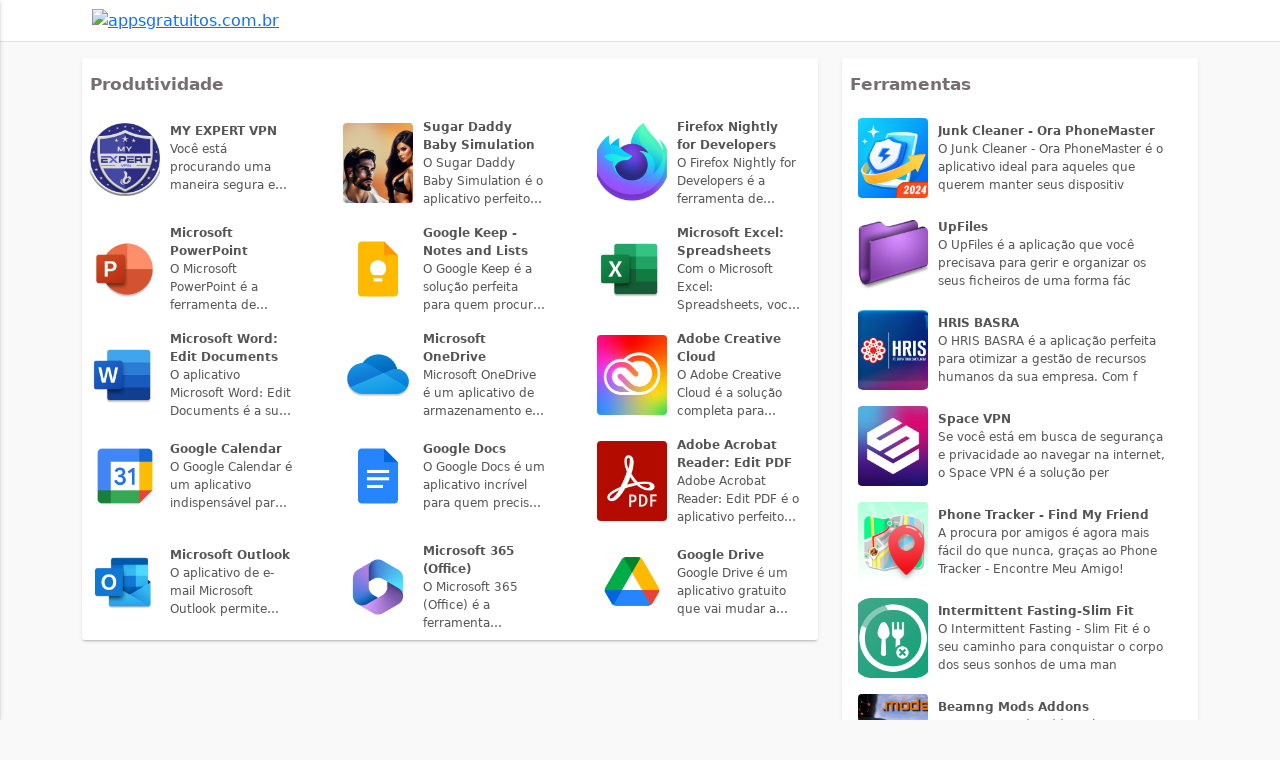

--- FILE ---
content_type: text/html
request_url: https://appsgratuitos.com.br/produtividade
body_size: 5564
content:
<!DOCTYPE html>
<html lang="en">

<head>
  <meta charset="UTF-8">
  <meta http-equiv="X-UA-Compatible" content="IE=edge">
  <meta name="viewport" content="width=device-width, initial-scale=1.0">
  <meta name="description" content="">
  <meta name="keywords" content="">

  <link rel="icon" href="/assets/img/icon.png">

  <title>Produtividade - appsgratuitos.com.br</title>

  <link rel="stylesheet" href="//cdn.appsgratuitos.com.br/themes/theme-2/css/style.css">
  <link rel="stylesheet" href="/assets/css/custom.css">

  
  <meta property="og:url" content="https://appsgratuitos.com.br/produtividade">
  <meta property="og:type" content="website">
  <meta property="og:title" content="Produtividade - appsgratuitos.com.br" />
  <meta property="og:description" content="">
  <meta property="og:image" content="https://appsgratuitos.com.br/assets/img/logo.png">

  
  <meta name="twitter:card" content="summary_large_image">
  <meta property="twitter:domain" content="https://appsgratuitos.com.br">
  <meta property="twitter:url" content="https://appsgratuitos.com.br/produtividade">
  <meta name="twitter:title" content="Produtividade - appsgratuitos.com.br" />
  <meta name="twitter:description" content="">
  <meta name="twitter:image" content="https://appsgratuitos.com.br/assets/img/logo.png">



</head>

<body>

  <div id="pageContainer">
    <header>
      <div class="container">
        <div class="row">
          <div class="col-12 logo">
            <a onclick="handleMenuSidebar()" class="menu-button">
              <span class="iconify" data-icon="material-symbols:menu-rounded"></span>
            </a>
            <a href="/">
              <img src="/assets/img/logo.png" alt="appsgratuitos.com.br" class="img-fluid">
            </a>
          </div>

          
        </div>
      </div>
    </header>

    <section class="page-section">
      <div class="container">
        <div class="row">
          <div class="col-lg-8">
            <div class="row">
              <div class="col-lg-12 pt-16">
                <div class="boxes color-blue">
                  <div class="box-title">
                    <div class="icon">
                      <span class="iconify" data-icon="material-symbols:app-shortcut"></span>
                    </div>
                    <h1>Produtividade</h1>
                  </div>

                  <div class="apps-grid px-0">
                    <div class="row">
                      <div class="col-sm-6 col-lg-4">
                        <div class="app-resume">
                          <a href="/my-expert-vpn">
                            <div class="app-thumb">
                              <img data-src="https://cdn.appsgratuitos.com.br/apps/com.my.expert.v2fly/images/icon.webp" src="//cdn.appsgratuitos.com.br/themes/theme-2/img/default-image.png"
                                alt="MY EXPERT VPN" class="lazy">
                            </div>
                            <div class="app-info">
                              <div class="app-info-title-and-evaluation">
                                <h4>MY EXPERT VPN</h4>
                              </div>
                              <p>Você está procurando uma maneira segura e confiável de proteger sua privacidade online? Se sim, então você precisa baixar o MY EXPERT VPN, a solução perfeita para todas as suas necessidades de VPN. Desfrute de uma experiência online totalmente anônima e protegida, enquanto navega na web, faz compras</p>
                            </div>
                            <div class="app-download">
                              <span class="iconify"
                                data-icon="material-symbols:download-for-offline-outline-rounded"></span>
                            </div>
                          </a>
                        </div>
                      </div>
                      <div class="col-sm-6 col-lg-4">
                        <div class="app-resume">
                          <a href="/sugar-daddy-baby-simulation">
                            <div class="app-thumb">
                              <img data-src="https://cdn.appsgratuitos.com.br/apps/chatgtpapp.sugarsocial.com/images/icon.webp" src="//cdn.appsgratuitos.com.br/themes/theme-2/img/default-image.png"
                                alt="Sugar Daddy Baby Simulation" class="lazy">
                            </div>
                            <div class="app-info">
                              <div class="app-info-title-and-evaluation">
                                <h4>Sugar Daddy Baby Simulation</h4>
                              </div>
                              <p>O Sugar Daddy Baby Simulation é o aplicativo perfeito para todas as pessoas que sonham em mergulhar em um mundo cheio de luxo, conquistas e relacionamentos emocionantes. Seja bem-vindo ao universo exclusivo dos Sugar Daddies e Sugar Babies, onde tudo é possível!

Com nossa aplicação, você poderá exp</p>
                            </div>
                            <div class="app-download">
                              <span class="iconify"
                                data-icon="material-symbols:download-for-offline-outline-rounded"></span>
                            </div>
                          </a>
                        </div>
                      </div>
                      <div class="col-sm-6 col-lg-4">
                        <div class="app-resume">
                          <a href="/firefox-nightly-for-developers">
                            <div class="app-thumb">
                              <img data-src="https://cdn.appsgratuitos.com.br/apps/org.mozilla.fenix/images/icon.webp" src="//cdn.appsgratuitos.com.br/themes/theme-2/img/default-image.png"
                                alt="Firefox Nightly for Developers" class="lazy">
                            </div>
                            <div class="app-info">
                              <div class="app-info-title-and-evaluation">
                                <h4>Firefox Nightly for Developers</h4>
                              </div>
                              <p>O Firefox Nightly for Developers é a ferramenta de desenvolvimento perfeita para todos aqueles que criam sites e aplicativos. Com a tecnologia mais avançada em navegador, o Firefox Nightly permite que você teste e depure seu código em tempo real. Se você quer garantir que seu aplicativo funcione per</p>
                            </div>
                            <div class="app-download">
                              <span class="iconify"
                                data-icon="material-symbols:download-for-offline-outline-rounded"></span>
                            </div>
                          </a>
                        </div>
                      </div>
                      <div class="col-sm-6 col-lg-4">
                        <div class="app-resume">
                          <a href="/microsoft-powerpoint">
                            <div class="app-thumb">
                              <img data-src="https://cdn.appsgratuitos.com.br/apps/com.microsoft.office.powerpoint/images/icon.webp" src="//cdn.appsgratuitos.com.br/themes/theme-2/img/default-image.png"
                                alt="Microsoft PowerPoint" class="lazy">
                            </div>
                            <div class="app-info">
                              <div class="app-info-title-and-evaluation">
                                <h4>Microsoft PowerPoint</h4>
                              </div>
                              <p>O Microsoft PowerPoint é a ferramenta de apresentação mais poderosa do mercado, agora disponível para o seu smartphone ou tablet! Com ele, você pode criar apresentações incríveis em questão de minutos, em qualquer lugar e a qualquer momento.

Com uma interface elegante e intuitiva, o PowerPoint perm</p>
                            </div>
                            <div class="app-download">
                              <span class="iconify"
                                data-icon="material-symbols:download-for-offline-outline-rounded"></span>
                            </div>
                          </a>
                        </div>
                      </div>
                      <div class="col-sm-6 col-lg-4">
                        <div class="app-resume">
                          <a href="/google-keep-notes-and-lists">
                            <div class="app-thumb">
                              <img data-src="https://cdn.appsgratuitos.com.br/apps/com.google.android.keep/images/icon.webp" src="//cdn.appsgratuitos.com.br/themes/theme-2/img/default-image.png"
                                alt="Google Keep - Notes and Lists" class="lazy">
                            </div>
                            <div class="app-info">
                              <div class="app-info-title-and-evaluation">
                                <h4>Google Keep - Notes and Lists</h4>
                              </div>
                              <p>O Google Keep é a solução perfeita para quem procura uma maneira fácil e eficiente de gerir suas notas e listas. Com este aplicativo, você poderá manter suas ideias organizadas em apenas um lugar, seja qual for o dispositivo que você usa.

Uma das principais vantagens do Google Keep é a sua integraç</p>
                            </div>
                            <div class="app-download">
                              <span class="iconify"
                                data-icon="material-symbols:download-for-offline-outline-rounded"></span>
                            </div>
                          </a>
                        </div>
                      </div>
                      <div class="col-sm-6 col-lg-4">
                        <div class="app-resume">
                          <a href="/microsoft-excel-spreadsheets">
                            <div class="app-thumb">
                              <img data-src="https://cdn.appsgratuitos.com.br/apps/com.microsoft.office.excel/images/icon.webp" src="//cdn.appsgratuitos.com.br/themes/theme-2/img/default-image.png"
                                alt="Microsoft Excel: Spreadsheets" class="lazy">
                            </div>
                            <div class="app-info">
                              <div class="app-info-title-and-evaluation">
                                <h4>Microsoft Excel: Spreadsheets</h4>
                              </div>
                              <p>Com o Microsoft Excel: Spreadsheets, você terá a ferramenta mais poderosa e completa para criar planilhas em seu dispositivo móvel. Este aplicativo é indispensável para quem precisa organizar dados, realizar cálculos complexos e analisar informações importantes em qualquer lugar e a qualquer momento</p>
                            </div>
                            <div class="app-download">
                              <span class="iconify"
                                data-icon="material-symbols:download-for-offline-outline-rounded"></span>
                            </div>
                          </a>
                        </div>
                      </div>
                      <div class="col-sm-6 col-lg-4">
                        <div class="app-resume">
                          <a href="/microsoft-word-edit-documents">
                            <div class="app-thumb">
                              <img data-src="https://cdn.appsgratuitos.com.br/apps/com.microsoft.office.word/images/icon.webp" src="//cdn.appsgratuitos.com.br/themes/theme-2/img/default-image.png"
                                alt="Microsoft Word: Edit Documents" class="lazy">
                            </div>
                            <div class="app-info">
                              <div class="app-info-title-and-evaluation">
                                <h4>Microsoft Word: Edit Documents</h4>
                              </div>
                              <p>O aplicativo Microsoft Word: Edit Documents é a sua solução para criar, editar e compartilhar documentos de texto.

Com uma interface intuitiva e funcional, o Microsoft Word: Edit Documents foi projetado para descomplicar o seu trabalho e facilitar a criação de conteúdo de qualidade. Com apenas algu</p>
                            </div>
                            <div class="app-download">
                              <span class="iconify"
                                data-icon="material-symbols:download-for-offline-outline-rounded"></span>
                            </div>
                          </a>
                        </div>
                      </div>
                      <div class="col-sm-6 col-lg-4">
                        <div class="app-resume">
                          <a href="/microsoft-onedrive">
                            <div class="app-thumb">
                              <img data-src="https://cdn.appsgratuitos.com.br/apps/com.microsoft.skydrive/images/icon.webp" src="//cdn.appsgratuitos.com.br/themes/theme-2/img/default-image.png"
                                alt="Microsoft OneDrive" class="lazy">
                            </div>
                            <div class="app-info">
                              <div class="app-info-title-and-evaluation">
                                <h4>Microsoft OneDrive</h4>
                              </div>
                              <p>Microsoft OneDrive é um aplicativo de armazenamento em nuvem que permite que você tenha acesso aos seus arquivos em qualquer lugar. Com o OneDrive, seus documentos, fotos e vídeos estão sempre ao alcance das suas mãos, não importa se você está no seu computador, smartphone ou tablet.

O OneDrive é u</p>
                            </div>
                            <div class="app-download">
                              <span class="iconify"
                                data-icon="material-symbols:download-for-offline-outline-rounded"></span>
                            </div>
                          </a>
                        </div>
                      </div>
                      <div class="col-sm-6 col-lg-4">
                        <div class="app-resume">
                          <a href="/adobe-creative-cloud">
                            <div class="app-thumb">
                              <img data-src="https://cdn.appsgratuitos.com.br/apps/com.adobe.cc/images/icon.webp" src="//cdn.appsgratuitos.com.br/themes/theme-2/img/default-image.png"
                                alt="Adobe Creative Cloud" class="lazy">
                            </div>
                            <div class="app-info">
                              <div class="app-info-title-and-evaluation">
                                <h4>Adobe Creative Cloud</h4>
                              </div>
                              <p>O Adobe Creative Cloud é a solução completa para todos os seus projetos criativos. Com esta aplicação, você terá acesso aos melhores softwares de criação e edição de imagens, áudios e vídeos. Seja um designer, fotógrafo ou cineasta, o Adobe Creative Cloud irá satisfazer todas suas necessidades.
    </p>
                            </div>
                            <div class="app-download">
                              <span class="iconify"
                                data-icon="material-symbols:download-for-offline-outline-rounded"></span>
                            </div>
                          </a>
                        </div>
                      </div>
                      <div class="col-sm-6 col-lg-4">
                        <div class="app-resume">
                          <a href="/google-calendar">
                            <div class="app-thumb">
                              <img data-src="https://cdn.appsgratuitos.com.br/apps/com.google.android.calendar/images/icon.webp" src="//cdn.appsgratuitos.com.br/themes/theme-2/img/default-image.png"
                                alt="Google Calendar" class="lazy">
                            </div>
                            <div class="app-info">
                              <div class="app-info-title-and-evaluation">
                                <h4>Google Calendar</h4>
                              </div>
                              <p>O Google Calendar é um aplicativo indispensável para qualquer pessoa que deseja se manter organizada e agendar compromissos e eventos importantes. Com o Google Calendar, você nunca mais perderá um compromisso ou evento importante.

Este aplicativo de calendário oferece uma ampla variedade de recurso</p>
                            </div>
                            <div class="app-download">
                              <span class="iconify"
                                data-icon="material-symbols:download-for-offline-outline-rounded"></span>
                            </div>
                          </a>
                        </div>
                      </div>
                      <div class="col-sm-6 col-lg-4">
                        <div class="app-resume">
                          <a href="/google-docs">
                            <div class="app-thumb">
                              <img data-src="https://cdn.appsgratuitos.com.br/apps/com.google.android.apps.docs.editors.docs/images/icon.webp" src="//cdn.appsgratuitos.com.br/themes/theme-2/img/default-image.png"
                                alt="Google Docs" class="lazy">
                            </div>
                            <div class="app-info">
                              <div class="app-info-title-and-evaluation">
                                <h4>Google Docs</h4>
                              </div>
                              <p>O Google Docs é um aplicativo incrível para quem precisa de uma solução completa para edição de documentos de texto, planilhas e apresentações. Com ele, você pode criar novos documentos ou editar os já existentes em qualquer lugar e a qualquer momento. Desde o trabalho, em casa ou até mesmo na estra</p>
                            </div>
                            <div class="app-download">
                              <span class="iconify"
                                data-icon="material-symbols:download-for-offline-outline-rounded"></span>
                            </div>
                          </a>
                        </div>
                      </div>
                      <div class="col-sm-6 col-lg-4">
                        <div class="app-resume">
                          <a href="/adobe-acrobat-reader-edit-pdf">
                            <div class="app-thumb">
                              <img data-src="https://cdn.appsgratuitos.com.br/apps/com.adobe.reader/images/icon.webp" src="//cdn.appsgratuitos.com.br/themes/theme-2/img/default-image.png"
                                alt="Adobe Acrobat Reader: Edit PDF" class="lazy">
                            </div>
                            <div class="app-info">
                              <div class="app-info-title-and-evaluation">
                                <h4>Adobe Acrobat Reader: Edit PDF</h4>
                              </div>
                              <p>Adobe Acrobat Reader: Edit PDF é o aplicativo perfeito para quem procura uma maneira simples e eficaz de editar arquivos em formato PDF. Com uma interface intuitiva e fácil de usar, esse aplicativo permite que você faça anotações, adicione textos, imagens e até mesmo assine digitalmente seus documen</p>
                            </div>
                            <div class="app-download">
                              <span class="iconify"
                                data-icon="material-symbols:download-for-offline-outline-rounded"></span>
                            </div>
                          </a>
                        </div>
                      </div>
                      <div class="col-sm-6 col-lg-4">
                        <div class="app-resume">
                          <a href="/microsoft-outlook">
                            <div class="app-thumb">
                              <img data-src="https://cdn.appsgratuitos.com.br/apps/com.microsoft.office.outlook/images/icon.webp" src="//cdn.appsgratuitos.com.br/themes/theme-2/img/default-image.png"
                                alt="Microsoft Outlook" class="lazy">
                            </div>
                            <div class="app-info">
                              <div class="app-info-title-and-evaluation">
                                <h4>Microsoft Outlook</h4>
                              </div>
                              <p>O aplicativo de e-mail Microsoft Outlook permite organizar sua vida em um só lugar. Não importa se você precisa gerenciar sua agenda, controlar suas tarefas ou responder seus e-mails em tempo hábil, o Outlook é o aplicativo perfeito para você. Com sua interface simples e intuitiva, você pode gerenci</p>
                            </div>
                            <div class="app-download">
                              <span class="iconify"
                                data-icon="material-symbols:download-for-offline-outline-rounded"></span>
                            </div>
                          </a>
                        </div>
                      </div>
                      <div class="col-sm-6 col-lg-4">
                        <div class="app-resume">
                          <a href="/microsoft-365-office">
                            <div class="app-thumb">
                              <img data-src="https://cdn.appsgratuitos.com.br/apps/com.microsoft.office.officehubrow/images/icon.webp" src="//cdn.appsgratuitos.com.br/themes/theme-2/img/default-image.png"
                                alt="Microsoft 365 (Office)" class="lazy">
                            </div>
                            <div class="app-info">
                              <div class="app-info-title-and-evaluation">
                                <h4>Microsoft 365 (Office)</h4>
                              </div>
                              <p>O Microsoft 365 (Office) é a ferramenta essencial para o seu dia a dia. Com ela, você tem acesso aos programas Word, Excel, PowerPoint, Outlook e muito mais, direto do seu dispositivo móvel de onde estiver e quando precisar. Com o Microsoft 365, você terá todas as ferramentas e recursos para trabalh</p>
                            </div>
                            <div class="app-download">
                              <span class="iconify"
                                data-icon="material-symbols:download-for-offline-outline-rounded"></span>
                            </div>
                          </a>
                        </div>
                      </div>
                      <div class="col-sm-6 col-lg-4">
                        <div class="app-resume">
                          <a href="/google-drive">
                            <div class="app-thumb">
                              <img data-src="https://cdn.appsgratuitos.com.br/apps/com.google.android.apps.docs/images/icon.webp" src="//cdn.appsgratuitos.com.br/themes/theme-2/img/default-image.png"
                                alt="Google Drive" class="lazy">
                            </div>
                            <div class="app-info">
                              <div class="app-info-title-and-evaluation">
                                <h4>Google Drive</h4>
                              </div>
                              <p>Google Drive é um aplicativo gratuito que vai mudar a forma como você gerencia, compartilha e acessa seus arquivos. Com essa ferramenta fantástica, você pode salvar seus documentos, fotos, vídeos e muito mais em um só lugar, na nuvem. Isso significa que você poderá acessá-los em qualquer lugar e a q</p>
                            </div>
                            <div class="app-download">
                              <span class="iconify"
                                data-icon="material-symbols:download-for-offline-outline-rounded"></span>
                            </div>
                          </a>
                        </div>
                      </div>
                    </div>
                  </div>
                </div>
              </div>
            </div>
          </div>

          
          <div class="col-lg-4 sidebar">
            <div class="row">
              <div class="col-lg-12 pt-16">
                <div class="boxes">
                  <div class="row">
                    <div class="col-12">
                      <div class="box-title sidebar-title-box">
                        <h3>Ferramentas</h3>
                      </div>
                    </div>
                  </div>

                  <div class="apps-grid">
                    <div class="row">
                      <div class="col-sm-6 col-lg-12">
                        <div class="app-resume">
                          <a href="/junk-cleaner-ora-phonemaster">
                            <div class="app-thumb">
                              <img data-src="https://cdn.appsgratuitos.com.br/apps/phone.clean.master.battery.antivirus.ora/images/icon.webp" src="//cdn.appsgratuitos.com.br/themes/theme-2/img/default-image.png"
                                alt="Junk Cleaner - Ora PhoneMaster" class="lazy">
                            </div>
                            <div class="app-info">
                              <div class="app-info-title-and-evaluation">
                                <h4>Junk Cleaner - Ora PhoneMaster</h4>
                              </div>
                              <p>O Junk Cleaner - Ora PhoneMaster é o aplicativo ideal para aqueles que querem manter seus dispositiv</p>
                            </div>
                            <div class="app-download">
                              <span class="iconify"
                                data-icon="material-symbols:download-for-offline-outline-rounded"></span>
                            </div>
                          </a>
                        </div>
                      </div>
                      <div class="col-sm-6 col-lg-12">
                        <div class="app-resume">
                          <a href="/upfiles">
                            <div class="app-thumb">
                              <img data-src="https://cdn.appsgratuitos.com.br/apps/com.upfiles.app/images/icon.webp" src="//cdn.appsgratuitos.com.br/themes/theme-2/img/default-image.png"
                                alt="UpFiles" class="lazy">
                            </div>
                            <div class="app-info">
                              <div class="app-info-title-and-evaluation">
                                <h4>UpFiles</h4>
                              </div>
                              <p>O UpFiles é a aplicação que você precisava para gerir e organizar os seus ficheiros de uma forma fác</p>
                            </div>
                            <div class="app-download">
                              <span class="iconify"
                                data-icon="material-symbols:download-for-offline-outline-rounded"></span>
                            </div>
                          </a>
                        </div>
                      </div>
                      <div class="col-sm-6 col-lg-12">
                        <div class="app-resume">
                          <a href="/hris-basra">
                            <div class="app-thumb">
                              <img data-src="https://cdn.appsgratuitos.com.br/apps/com.ymha.hris/images/icon.webp" src="//cdn.appsgratuitos.com.br/themes/theme-2/img/default-image.png"
                                alt="HRIS BASRA" class="lazy">
                            </div>
                            <div class="app-info">
                              <div class="app-info-title-and-evaluation">
                                <h4>HRIS BASRA</h4>
                              </div>
                              <p>O HRIS BASRA é a aplicação perfeita para otimizar a gestão de recursos humanos da sua empresa. Com f</p>
                            </div>
                            <div class="app-download">
                              <span class="iconify"
                                data-icon="material-symbols:download-for-offline-outline-rounded"></span>
                            </div>
                          </a>
                        </div>
                      </div>
                      <div class="col-sm-6 col-lg-12">
                        <div class="app-resume">
                          <a href="/space-vpn">
                            <div class="app-thumb">
                              <img data-src="https://cdn.appsgratuitos.com.br/apps/com.spacevpn.pro2024/images/icon.webp" src="//cdn.appsgratuitos.com.br/themes/theme-2/img/default-image.png"
                                alt="Space VPN" class="lazy">
                            </div>
                            <div class="app-info">
                              <div class="app-info-title-and-evaluation">
                                <h4>Space VPN</h4>
                              </div>
                              <p>Se você está em busca de segurança e privacidade ao navegar na internet, o Space VPN é a solução per</p>
                            </div>
                            <div class="app-download">
                              <span class="iconify"
                                data-icon="material-symbols:download-for-offline-outline-rounded"></span>
                            </div>
                          </a>
                        </div>
                      </div>
                      <div class="col-sm-6 col-lg-12">
                        <div class="app-resume">
                          <a href="/phone-tracker-find-my-friend">
                            <div class="app-thumb">
                              <img data-src="https://cdn.appsgratuitos.com.br/apps/com.harlem.phone.tracker.strait/images/icon.webp" src="//cdn.appsgratuitos.com.br/themes/theme-2/img/default-image.png"
                                alt="Phone Tracker - Find My Friend" class="lazy">
                            </div>
                            <div class="app-info">
                              <div class="app-info-title-and-evaluation">
                                <h4>Phone Tracker - Find My Friend</h4>
                              </div>
                              <p>A procura por amigos é agora mais fácil do que nunca, graças ao Phone Tracker - Encontre Meu Amigo! </p>
                            </div>
                            <div class="app-download">
                              <span class="iconify"
                                data-icon="material-symbols:download-for-offline-outline-rounded"></span>
                            </div>
                          </a>
                        </div>
                      </div>
                      <div class="col-sm-6 col-lg-12">
                        <div class="app-resume">
                          <a href="/intermittent-fasting-slim-fit">
                            <div class="app-thumb">
                              <img data-src="https://cdn.appsgratuitos.com.br/apps/fildon.intermittent.fasting.slim.fit/images/icon.webp" src="//cdn.appsgratuitos.com.br/themes/theme-2/img/default-image.png"
                                alt="Intermittent Fasting-Slim Fit" class="lazy">
                            </div>
                            <div class="app-info">
                              <div class="app-info-title-and-evaluation">
                                <h4>Intermittent Fasting-Slim Fit</h4>
                              </div>
                              <p>O Intermittent Fasting - Slim Fit é o seu caminho para conquistar o corpo dos seus sonhos de uma man</p>
                            </div>
                            <div class="app-download">
                              <span class="iconify"
                                data-icon="material-symbols:download-for-offline-outline-rounded"></span>
                            </div>
                          </a>
                        </div>
                      </div>
                      <div class="col-sm-6 col-lg-12">
                        <div class="app-resume">
                          <a href="/beamng-mods-addons">
                            <div class="app-thumb">
                              <img data-src="https://cdn.appsgratuitos.com.br/apps/com.beamalba.beamngmodsaddons/images/icon.webp" src="//cdn.appsgratuitos.com.br/themes/theme-2/img/default-image.png"
                                alt="Beamng Mods Addons" class="lazy">
                            </div>
                            <div class="app-info">
                              <div class="app-info-title-and-evaluation">
                                <h4>Beamng Mods Addons</h4>
                              </div>
                              <p>O Beamng Mods Addons é uma aplicação incrível que vai revolucionar a sua experiência de jogo! Se voc</p>
                            </div>
                            <div class="app-download">
                              <span class="iconify"
                                data-icon="material-symbols:download-for-offline-outline-rounded"></span>
                            </div>
                          </a>
                        </div>
                      </div>
                    </div>
                  </div>
                </div>
              </div>
            </div>

            <div class="col-lg-12 pt-16">
              <div class="boxes">
                <div class="row">
                  <div class="col-12">
                    <div class="box-title sidebar-title-box">
                      <h3>Entretenimento</h3>
                    </div>
                  </div>
                </div>

                <div class="apps-grid">
                  <div class="row">
                    <div class="col-sm-6 col-lg-12">
                      <div class="app-resume">
                        <a href="/skm-taung-paw-tar">
                          <div class="app-thumb">
                            <img data-src="https://cdn.appsgratuitos.com.br/apps/com.thaw.skm/images/icon.webp" src="//cdn.appsgratuitos.com.br/themes/theme-2/img/default-image.png"
                              alt="skm (taung paw tar)" class="lazy">
                          </div>
                          <div class="app-info">
                            <div class="app-info-title-and-evaluation">
                              <h4>skm (taung paw tar)</h4>
                            </div>
                            <p>O skm (taung paw tar) é o aplicativo perfeito para os amantes da música que procuram descobrir novas</p>
                          </div>
                          <div class="app-download">
                            <span class="iconify"
                              data-icon="material-symbols:download-for-offline-outline-rounded"></span>
                          </div>
                        </a>
                      </div>
                    </div>
                    <div class="col-sm-6 col-lg-12">
                      <div class="app-resume">
                        <a href="/yassir-tv-bth-mbashr-llmbaryat">
                          <div class="app-thumb">
                            <img data-src="https://cdn.appsgratuitos.com.br/apps/app.yassirtv.official/images/icon.webp" src="//cdn.appsgratuitos.com.br/themes/theme-2/img/default-image.png"
                              alt="Yassir TV - بث مباشر للمباريات" class="lazy">
                          </div>
                          <div class="app-info">
                            <div class="app-info-title-and-evaluation">
                              <h4>Yassir TV - بث مباشر للمباريات</h4>
                            </div>
                            <p>Yassir TV - بث مباشر للمباريات

Você é um verdadeiro viciado em esportes e não quer mais perder nenh</p>
                          </div>
                          <div class="app-download">
                            <span class="iconify"
                              data-icon="material-symbols:download-for-offline-outline-rounded"></span>
                          </div>
                        </a>
                      </div>
                    </div>
                    <div class="col-sm-6 col-lg-12">
                      <div class="app-resume">
                        <a href="/magic-fluid-4d-live-wallpaper">
                          <div class="app-thumb">
                            <img data-src="https://cdn.appsgratuitos.com.br/apps/com.ezworldapp.fluidwallpaper/images/icon.webp" src="//cdn.appsgratuitos.com.br/themes/theme-2/img/default-image.png"
                              alt="Magic Fluid: 4D Live Wallpaper" class="lazy">
                          </div>
                          <div class="app-info">
                            <div class="app-info-title-and-evaluation">
                              <h4>Magic Fluid: 4D Live Wallpaper</h4>
                            </div>
                            <p>Seja bem-vindo ao Magic Fluid: 4D Live Wallpaper, a aplicação que transformará seu dispositivo em um</p>
                          </div>
                          <div class="app-download">
                            <span class="iconify"
                              data-icon="material-symbols:download-for-offline-outline-rounded"></span>
                          </div>
                        </a>
                      </div>
                    </div>
                    <div class="col-sm-6 col-lg-12">
                      <div class="app-resume">
                        <a href="/super-ltn-anime-latino">
                          <div class="app-thumb">
                            <img data-src="https://cdn.appsgratuitos.com.br/apps/ltn.sup3r/images/icon.webp" src="//cdn.appsgratuitos.com.br/themes/theme-2/img/default-image.png"
                              alt="Super LTN: Anime Latino" class="lazy">
                          </div>
                          <div class="app-info">
                            <div class="app-info-title-and-evaluation">
                              <h4>Super LTN: Anime Latino</h4>
                            </div>
                            <p>Seja bem-vindo ao maravilhoso mundo de animes! Chegou a hora de mergulhar na cultura emocionante e v</p>
                          </div>
                          <div class="app-download">
                            <span class="iconify"
                              data-icon="material-symbols:download-for-offline-outline-rounded"></span>
                          </div>
                        </a>
                      </div>
                    </div>
                    <div class="col-sm-6 col-lg-12">
                      <div class="app-resume">
                        <a href="/money-earning-apps">
                          <div class="app-thumb">
                            <img data-src="https://cdn.appsgratuitos.com.br/apps/com.earnmoney.app.easypay/images/icon.webp" src="//cdn.appsgratuitos.com.br/themes/theme-2/img/default-image.png"
                              alt="Money earning apps" class="lazy">
                          </div>
                          <div class="app-info">
                            <div class="app-info-title-and-evaluation">
                              <h4>Money earning apps</h4>
                            </div>
                            <p>Bem-vindo ao mundo dos aplicativos que te ajudam a ganhar dinheiro! Agora, você tem a oportunidade d</p>
                          </div>
                          <div class="app-download">
                            <span class="iconify"
                              data-icon="material-symbols:download-for-offline-outline-rounded"></span>
                          </div>
                        </a>
                      </div>
                    </div>
                    <div class="col-sm-6 col-lg-12">
                      <div class="app-resume">
                        <a href="/9max-movies-and-tvshow-trailer">
                          <div class="app-thumb">
                            <img data-src="https://cdn.appsgratuitos.com.br/apps/com.max9/images/icon.webp" src="//cdn.appsgratuitos.com.br/themes/theme-2/img/default-image.png"
                              alt="9MAX - Movies &amp; TVShow Trailer" class="lazy">
                          </div>
                          <div class="app-info">
                            <div class="app-info-title-and-evaluation">
                              <h4>9MAX - Movies &amp; TVShow Trailer</h4>
                            </div>
                            <p>
Bem-vindo ao 9MAX - Movies & TVShow Trailer, a sua melhor fonte de entretenimento cinematográfico! </p>
                          </div>
                          <div class="app-download">
                            <span class="iconify"
                              data-icon="material-symbols:download-for-offline-outline-rounded"></span>
                          </div>
                        </a>
                      </div>
                    </div>
                    <div class="col-sm-6 col-lg-12">
                      <div class="app-resume">
                        <a href="/dayday-cash2">
                          <div class="app-thumb">
                            <img data-src="https://cdn.appsgratuitos.com.br/apps/com.gksoft.daydaycashs/images/icon.webp" src="//cdn.appsgratuitos.com.br/themes/theme-2/img/default-image.png"
                              alt="DayDay Cash2" class="lazy">
                          </div>
                          <div class="app-info">
                            <div class="app-info-title-and-evaluation">
                              <h4>DayDay Cash2</h4>
                            </div>
                            <p>Bem-vindos a DayDay Cash2, a aplicação que vai revolucionar a forma como você lida com suas finanças</p>
                          </div>
                          <div class="app-download">
                            <span class="iconify"
                              data-icon="material-symbols:download-for-offline-outline-rounded"></span>
                          </div>
                        </a>
                      </div>
                    </div>
                  </div>
                </div>
              </div>
            </div>

          </div>

        </div>
      </div>
    </section>

    <footer>
      <div class="container">
        <div class="row">
          <div class="col-12">
            <ul>
              <li><a href="/ferramentas">Ferramentas</a></li>
              <li><a href="/entretenimento">Entretenimento</a></li>
              <li>
                <a href="/sobre-nos">
                  Sobre nós
                </a>
              </li>
              <li>
                <a href="/contato">
                  Contato
                </a>
              </li>
            </ul>
            <p>Direitos autorais © 2022-2023 appsgratuitos.com.br | <a href="/privacy-policy">Política de Privacidade</a></p>
          </div>
        </div>
      </div>
    </footer>
  </div>

  <div id="menuSidebar">
    <ul>
      <li><a href="/ferramentas">Ferramentas</a></li>
      <li><a href="/entretenimento">Entretenimento</a></li>
      <li>
        <a href="/sobre-nos">
          Sobre nós
        </a>
      </li>
      <li>
        <a href="/contato">
          Contato
        </a>
      </li>
      <li>
        <a href="/privacy-policy">Política de Privacidade</a>
      </li>
    </ul>
  </div>

  <script type="text/javascript" src="//cdn.appsgratuitos.com.br/themes/theme-2/js/settings/iconify.min.js"></script>
  <script type="text/javascript" src="//cdn.appsgratuitos.com.br/themes/theme-2/js/script.js"></script>
  <script type="text/javascript" src="/assets/js/custom.js"></script>
<script defer src="https://static.cloudflareinsights.com/beacon.min.js/vcd15cbe7772f49c399c6a5babf22c1241717689176015" integrity="sha512-ZpsOmlRQV6y907TI0dKBHq9Md29nnaEIPlkf84rnaERnq6zvWvPUqr2ft8M1aS28oN72PdrCzSjY4U6VaAw1EQ==" data-cf-beacon='{"version":"2024.11.0","token":"f57faec17415470eafc54ae0be483c09","r":1,"server_timing":{"name":{"cfCacheStatus":true,"cfEdge":true,"cfExtPri":true,"cfL4":true,"cfOrigin":true,"cfSpeedBrain":true},"location_startswith":null}}' crossorigin="anonymous"></script>
</body>

</html>
